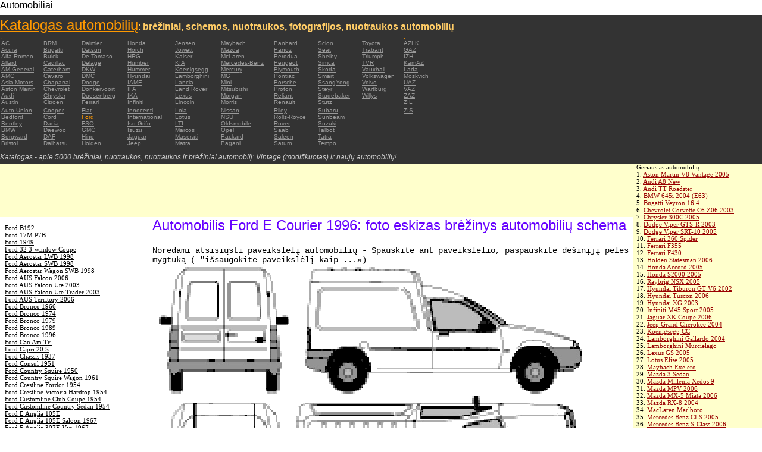

--- FILE ---
content_type: text/html; charset=UTF-8
request_url: https://autoautomobiles.narod.ru/litovskij/ford/Ford-E-Courier-1996/
body_size: 9430
content:

	<script type="text/javascript">new Image().src = "//counter.yadro.ru/hit;narodadst1?r"+escape(document.referrer)+(screen&&";s"+screen.width+"*"+screen.height+"*"+(screen.colorDepth||screen.pixelDepth))+";u"+escape(document.URL)+";"+Date.now();</script>
	<script type="text/javascript">new Image().src = "//counter.yadro.ru/hit;narod_desktop_ad?r"+escape(document.referrer)+(screen&&";s"+screen.width+"*"+screen.height+"*"+(screen.colorDepth||screen.pixelDepth))+";u"+escape(document.URL)+";"+Date.now();</script><script type="text/javascript" src="//autoautomobiles.narod.ru/.s/src/jquery-3.3.1.min.js"></script><script type="text/javascript" src="//s256.ucoz.net/cgi/uutils.fcg?a=uSD&ca=2&ug=999&isp=0&r=0.887912788448087"></script>
<html><head>
<title>Automobilis Ford E Courier 1996 : miniatiūrą vaizdą skaičius brėžinys nuotraukas schemos automobilių</title>
<meta name="description" content="Katalogas - apie 5000 automobilių">
<style type="text/css">
<!--
body {
	margin: 0px;
	font-family: Arial, Helvetica, sans-serif;
	color: #000000;
}
a:link {
	color: #999999;
}
a:visited {
	color: #666666;
}
a:hover {
	text-decoration: none;
	color: #FF9900;
}
.menu2 a:link {
	color: #000000;
}
.menu2 a:visited {
	color: #999999;
}
.menu2 a:hover {
	text-decoration: none;
	color: #6600FF;
}
.company a:link {
	color: #0066CC;
}
.company a:visited {
	color: #6600FF;
	text-decoration: none;
}
.company a:hover {
	text-decoration: none;
	color: #6600FF;
}
.best-avto a:link {
	color: #990000;
}
.best-avto a:visited {
	color: #FF9900;
}
.best-avto a:hover {
	text-decoration: none;
	color: #990000;
}
.menu1 {
	font-size: 10px;
	font-family: Verdana, Arial, Helvetica, sans-serif;
	padding-left: 2px;
	background-color: #333333;
	color: #FF9900;
}
.menu2 {
	font-family: "Times New Roman", Times, serif;
	padding-left: 8px;
	width: 230px;
	font-size: 11px;
	color: #6600FF;
}
.copy {
	font-family: Verdana, Arial, Helvetica, sans-serif;
	font-size: 10px;
	padding: 4px;
	font-style: italic;
}
h2 {
	font-family: Arial, Helvetica, sans-serif;
	font-weight: 100;
	color: #6600FF;
}
.skachatj {
	font-family: "Courier New", Courier, monospace;
	font-size: 14px;
}
em {
	font-size: 12px;
	color: #CCCCCC;
}
textarea {
	font-family: Verdana, Arial, Helvetica, sans-serif;
	font-size: 10px;
	height: 88px;
	width: 170px;
	margin: 0px;
	padding: 0px;
	background-color: #D1D1E9;
}
.company {
	font-family: Arial, Helvetica, sans-serif;
	font-size: 16px;
}
.best-avto {
	font-family: Tahoma;
	font-size: 11px;
	padding-left: 5px;
}
-->
</style>
</head>

<body>
<table width="100%" height="100%" border="0" cellspacing="0" cellpadding="0">
  <tr>
    <td height="25" colspan="3" align="left" valign="top">
      <table width="100%" border="0" cellspacing="0" cellpadding="0">
        <tr>
          <td>Automobiliai&nbsp;</td>
          <td><script type="text/javascript"><!--
google_ad_client = "pub-5537897043066332";
/* 728x15, 12.05.09, r01 */
google_ad_slot = "8016383170";
google_ad_width = 728;
google_ad_height = 15;
//-->
</script>
<script type="text/javascript"
src="http://pagead2.googlesyndication.com/pagead/show_ads.js">
</script>&nbsp;</td>
        </tr>
      </table>      </td>
  </tr>
  <tr>
    <td height="250" colspan="3" align="left" valign="top">
	
	<table width="100%" height="250" border="0" cellspacing="0" cellpadding="0">
      <tr>
        <td width="800" bgcolor="#333333"><a href="/litovskij/" title="Katalogas automobilių: brėžiniai, schemos, nuotraukos, fotografijos, nuotraukos automobilių"><font size="+2" color="#FF9900">Katalogas automobilių</font></a><font color="#FFCC66">: <strong>brėžiniai, schemos, nuotraukos, fotografijos, nuotraukos automobilių</strong></font>
		  <table width="800" border="0" cellspacing="0" cellpadding="0">
          <tr>
            <td colspan="9" align="left" valign="top" class="menu1">:</td>
            <td align="left" valign="top" class="menu1">: </td>
          </tr>
          <tr>
            <td width="73" align="left" valign="top" class="menu1"><a href="/litovskij/ac/" title="Automobilių markės AC">AC</a></td>
            <td width="64" align="left" valign="top" class="menu1"><a href="/litovskij/brm/" title="Automobilių markės BRM">BRM</a></td>
            <td width="76" align="left" valign="top" class="menu1"><a href="/litovskij/daimler/" title="Automobilių markės Daimler">Daimler</a></td>
            <td width="79" align="left" valign="top" class="menu1"><a href="/litovskij/honda/" title="Automobilių markės Honda">Honda</a></td>
            <td width="76" align="left" valign="top" class="menu1"><a href="/litovskij/jensen/" title="Automobilių markės Jensen">Jensen</a></td>
            <td width="89" align="left" valign="top" class="menu1"><a href="/litovskij/maybach/" title="Automobilių markės Maybach">Maybach</a></td>
            <td width="74" align="left" valign="top" class="menu1"><a href="/litovskij/panhard/" title="Automobilių markės Panhard">Panhard</a></td>
            <td width="73" align="left" valign="top" class="menu1"><a href="/litovskij/scion/" title="Automobilių markės Scion">Scion</a></td>
            <td width="69" align="left" valign="top" class="menu1"><a href="/litovskij/toyota/"  title="Automobilių markės Toyota">Toyota</a></td>
            <td width="127" align="left" valign="top" class="menu1"><a href="/litovskij/azlk/" title="Automobilių markės AZLK">AZLK</a></td>
          </tr>
          <tr>
            <td width="73" align="left" valign="top" class="menu1"><a href="/litovskij/acura/" title="Automobilių markės Acura">Acura</a></td>
            <td width="64" align="left" valign="top" class="menu1"><a href="/litovskij/bugatti/" title="Automobilių markės Bugatti">Bugatti</a></td>
            <td width="76" align="left" valign="top" class="menu1"><a href="/litovskij/datsun/" title="Automobilių markės Datsun">Datsun</a></td>
            <td width="79" align="left" valign="top" class="menu1"><a href="/litovskij/horch/" title="Automobilių markės Horch">Horch</a></td>
            <td width="76" align="left" valign="top" class="menu1"><a href="/litovskij/jowett/" title="Automobilių markės Jowett">Jowett</a></td>
            <td width="89" align="left" valign="top" class="menu1"><a href="/litovskij/mazda/" title="Automobilių markės Mazda">Mazda</a></td>
            <td width="74" align="left" valign="top" class="menu1"><a href="/litovskij/panoz/" title="Automobilių markės Panoz">Panoz</a></td>
            <td width="73" align="left" valign="top" class="menu1"><a href="/litovskij/seat/"  title="Automobilių markės Seat">Seat</a></td>
            <td width="69" align="left" valign="top" class="menu1"><a href="/litovskij/trabant/" title="Automobilių markės Trabant">Trabant</a></td>
            <td width="127" align="left" valign="top" class="menu1"><a href="/litovskij/gaz/" title="Automobilių markės GAZ">GAZ</a></td>
          </tr>
          <tr>
            <td width="73" align="left" valign="top" class="menu1"><a href="/litovskij/alfa-romeo/" title="Automobilių markės Alfa Romeo">Alfa Romeo</a></td>
            <td width="64" align="left" valign="top" class="menu1"><a href="/litovskij/buick/" title="Automobilių markės Buick">Buick</a></td>
            <td width="76" align="left" valign="top" class="menu1"><a href="/litovskij/de-tomaso/" title="Automobilių markės De   Tomaso">De   Tomaso</a></td>
            <td width="79" align="left" valign="top" class="menu1"><a href="/litovskij/hrg/" title="Automobilių markės HRG">HRG</a></td>
            <td width="76" align="left" valign="top" class="menu1"><a href="/litovskij/kaiser/" title="Automobilių markės Kaiser">Kaiser</a></td>
            <td width="89" align="left" valign="top" class="menu1"><a href="/litovskij/mclaren/"  title="Automobilių markės McLaren">McLaren</a></td>
            <td width="74" align="left" valign="top" class="menu1"><a href="/litovskij/perodua/" title="Automobilių markės Perodua">Perodua</a></td>
            <td width="73" align="left" valign="top" class="menu1"><a href="/litovskij/shelby/" title="Automobilių markės Shelby">Shelby</a></td>
            <td width="69" align="left" valign="top" class="menu1"><a href="/litovskij/triumph/" title="Automobilių markės Triumph">Triumph</a></td>
            <td width="127" align="left" valign="top" class="menu1"><a href="/litovskij/izh/" title="Automobilių markės IZH">IZH</a></td>
          </tr>
          <tr>
            <td width="73" align="left" valign="top" class="menu1"><a href="/litovskij/allard/" title="Automobilių markės Allard">Allard</a></td>
            <td width="64" align="left" valign="top" class="menu1"><a href="/litovskij/cadillac/" title="Automobilių markės Cadillac">Cadillac</a></td>
            <td width="76" align="left" valign="top" class="menu1"><a href="/litovskij/delage/" title="Automobilių markės Delage">Delage</a></td>
            <td width="79" align="left" valign="top" class="menu1"><a href="/litovskij/humber/" title="Automobilių markės Humber">Humber</a></td>
            <td width="76" align="left" valign="top" class="menu1"><a href="/litovskij/kia/" title="Automobilių markės KIA">KIA</a></td>
            <td width="89" align="left" valign="top" class="menu1"><a href="/litovskij/mercedes-benz/" title="Automobilių markės Mercedes-Benz">Mercedes-Benz</a></td>
            <td width="74" align="left" valign="top" class="menu1"><a href="/litovskij/peugeot/" title="Automobilių markės Peugeot">Peugeot</a></td>
            <td width="73" align="left" valign="top" class="menu1"><a href="/litovskij/simca/" title="Automobilių markės Simca">Simca</a></td>
            <td width="69" align="left" valign="top" class="menu1"><a href="/litovskij/tvr/" title="Automobilių markės TVR">TVR</a></td>
            <td width="127" align="left" valign="top" class="menu1"><a href="/litovskij/kamaz/" title="Automobilių markės KamAZ">KamAZ</a></td>
          </tr>
          <tr>
            <td width="73" align="left" valign="top" class="menu1"><a href="/litovskij/am-general/" title="Automobilių markės AM   General">AM   General</a></td>
            <td width="64" align="left" valign="top" class="menu1"><a href="/litovskij/caterham/" title="Automobilių markės Caterham">Caterham</a></td>
            <td width="76" align="left" valign="top" class="menu1"><a href="/litovskij/dkw/" title="Automobilių markės DKW">DKW</a></td>
            <td width="79" align="left" valign="top" class="menu1"><a href="/litovskij/hummer/" title="Automobilių markės Hummer">Hummer</a></td>
            <td width="76" align="left" valign="top" class="menu1"><a href="/litovskij/koenigsegg/" title="Automobilių markės Koenigsegg">Koenigsegg</a></td>
            <td width="89" align="left" valign="top" class="menu1"><a href="/litovskij/mercury/" title="Automobilių markės Mercury">Mercury</a></td>
            <td width="74" align="left" valign="top" class="menu1"><a href="/litovskij/plymouth/" title="Automobilių markės Plymouth">Plymouth</a></td>
            <td width="73" align="left" valign="top" class="menu1"><a href="/litovskij/skoda/" title="Automobilių markės Skoda">Skoda</a></td>
            <td width="69" align="left" valign="top" class="menu1"><a href="/litovskij/vauxhall/" title="Automobilių markės Vauxhall">Vauxhall</a></td>
            <td width="127" align="left" valign="top" class="menu1"><a href="/litovskij/lada/" title="Automobilių markės Lada">Lada</a></td>
          </tr>
          <tr>
            <td width="73" align="left" valign="top" class="menu1"><a href="/litovskij/amc/" title="Automobilių markės AMC">AMC</a></td>
            <td width="64" align="left" valign="top" class="menu1"><a href="/litovskij/cavaro/" title="Automobilių markės Cavaro">Cavaro</a></td>
            <td width="76" align="left" valign="top" class="menu1"><a href="/litovskij/dmc/" title="Automobilių markės DMC">DMC</a></td>
            <td width="79" align="left" valign="top" class="menu1"><a href="/litovskij/hyundai/" title="Automobilių markės Hyundai">Hyundai</a></td>
            <td width="76" align="left" valign="top" class="menu1"><a href="/litovskij/lamborghini/" title="Automobilių markės Lamborghini">Lamborghini</a></td>
            <td width="89" align="left" valign="top" class="menu1"><a href="/litovskij/mg/" title="Automobilių markės MG">MG</a></td>
            <td width="74" align="left" valign="top" class="menu1"><a href="/litovskij/pontiac/" title="Automobilių markės Pontiac">Pontiac</a></td>
            <td width="73" align="left" valign="top" class="menu1"><a href="/litovskij/smart/" title="Automobilių markės Smart">Smart</a></td>
            <td width="69" align="left" valign="top" class="menu1"><a href="/litovskij/volkswagen/" title="Automobilių markės Volkswagen">Volkswagen</a></td>
            <td width="127" align="left" valign="top" class="menu1"><a href="/litovskij/moskvich/" title="Automobilių markės Moskvich">Moskvich</a></td>
          </tr>
          <tr>
            <td width="73" align="left" valign="top" class="menu1"><a href="/litovskij/asia-motors/" title="Automobilių markės Asia   Motors">Asia   Motors</a></td>
            <td width="64" align="left" valign="top" class="menu1"><a href="/litovskij/chaparral/" title="Automobilių markės Chaparral">Chaparral</a></td>
            <td width="76" align="left" valign="top" class="menu1"><a href="/litovskij/dodge/" title="Automobilių markės Dodge">Dodge</a></td>
            <td width="79" align="left" valign="top" class="menu1"><a href="/litovskij/iame/" title="Automobilių markės IAME">IAME</a></td>
            <td width="76" align="left" valign="top" class="menu1"><a href="/litovskij/lancia/" title="Automobilių markės Lancia">Lancia</a></td>
            <td width="89" align="left" valign="top" class="menu1"><a href="/litovskij/mini/" title="Automobilių markės Mini">Mini</a></td>
            <td width="74" align="left" valign="top" class="menu1"><a href="/litovskij/porsche/" title="Automobilių markės Porsche">Porsche</a></td>
            <td width="73" align="left" valign="top" class="menu1"><a href="/litovskij/ssangyong/" title="Automobilių markės SsangYong">SsangYong</a></td>
            <td width="69" align="left" valign="top" class="menu1"><a href="/litovskij/volvo/" title="Automobilių markės Volvo">Volvo</a></td>
            <td width="127" align="left" valign="top" class="menu1"><a href="/litovskij/uaz/" title="Automobilių markės UAZ">UAZ</a></td>
          </tr>
          <tr>
            <td width="73" align="left" valign="top" class="menu1"><a href="/litovskij/aston-martin/" title="Automobilių markės Aston Martin">Aston   Martin</a></td>
            <td width="64" align="left" valign="top" class="menu1"><a href="/litovskij/chevrolet/" title="Automobilių markės Chevrolet ">Chevrolet</a></td>
            <td width="76" align="left" valign="top" class="menu1"><a href="/litovskij/donkervoort/" title="Automobilių markės Donkervoort">Donkervoort</a></td>
            <td width="79" align="left" valign="top" class="menu1"><a href="/litovskij/ifa/" title="Automobilių markės IFA">IFA</a></td>
            <td width="76" align="left" valign="top" class="menu1"><a href="/litovskij/land-rover/" title="Automobilių markės Land Rover">Land   Rover</a></td>
            <td width="89" align="left" valign="top" class="menu1"><a href="/litovskij/mitsubishi/" title="Automobilių markės Mitsubishi">Mitsubishi</a></td>
            <td width="74" align="left" valign="top" class="menu1"><a href="/litovskij/proton/" title="Automobilių markės Proton">Proton</a></td>
            <td width="73" align="left" valign="top" class="menu1"><a href="/litovskij/steyr/" title="Automobilių markės Steyr">Steyr</a></td>
            <td width="69" align="left" valign="top" class="menu1"><a href="/litovskij/wartburg/" title="Automobilių markės Wartburg">Wartburg</a></td>
            <td width="127" align="left" valign="top" class="menu1"><a href="/litovskij/vaz/" title="Automobilių markės VAZ">VAZ</a></td>
          </tr>
          <tr>
            <td width="73" align="left" valign="top" class="menu1"><a href="/litovskij/audi/" title="Automobilių markės Audi">Audi</a></td>
            <td width="64" align="left" valign="top" class="menu1"><a href="/litovskij/chrysler/" title="Automobilių markės Chrysler">Chrysler</a></td>
            <td width="76" align="left" valign="top" class="menu1"><a href="/litovskij/duesenberg/" title="Automobilių markės Duesenberg">Duesenberg</a></td>
            <td width="79" align="left" valign="top" class="menu1"><a href="/litovskij/ika/" title="Automobilių markės IKA">IKA</a></td>
            <td width="76" align="left" valign="top" class="menu1"><a href="/litovskij/lexus/" title="Automobilių markės Lexus">Lexus</a></td>
            <td width="89" align="left" valign="top" class="menu1"><a href="/litovskij/morgan/" title="Automobilių markės Morgan">Morgan</a></td>
            <td width="74" align="left" valign="top" class="menu1"><a href="/litovskij/reliant/" title="Automobilių markės Reliant">Reliant</a></td>
            <td width="73" align="left" valign="top" class="menu1"><a href="/litovskij/studebaker/" title="Automobilių markės Studebaker">Studebaker</a></td>
            <td width="69" align="left" valign="top" class="menu1"><a href="/litovskij/willys/" title="Automobilių markės Willys">Willys</a></td>
            <td width="127" align="left" valign="top" class="menu1"><a href="/litovskij/zaz/" title="Automobilių markės ZAZ">ZAZ</a></td>
          </tr>
          <tr>
            <td width="73" height="14" align="left" valign="top" class="menu1"><a href="/litovskij/austin/" title="Automobilių markės Austin">Austin</a></td>
            <td width="64" align="left" valign="top" class="menu1"><a href="/litovskij/citroen/" title="Automobilių markės Citroen">Citroen</a></td>
            <td width="76" align="left" valign="top" class="menu1"><a href="/litovskij/ferrari/" title="Automobilių markės Ferrari">Ferrari</a></td>
            <td width="79" align="left" valign="top" class="menu1"><a href="/litovskij/infiniti/" title="Automobilių markės Infiniti">Infiniti</a></td>
            <td width="76" align="left" valign="top" class="menu1"><a href="/litovskij/lincoln/" title="Automobilių markės Lincoln">Lincoln</a></td>
            <td width="89" align="left" valign="top" class="menu1"><a href="/litovskij/morris/" title="Automobilių markės Morris">Morris</a></td>
            <td width="74" align="left" valign="top" class="menu1"><a href="/litovskij/renault/" title="Automobilių markės Renault">Renault</a></td>
            <td width="73" align="left" valign="top" class="menu1"><a href="/litovskij/stutz/" title="Automobilių markės Stutz">Stutz</a></td>
            <td align="left" valign="top"></td>
            <td width="127" align="left" valign="top" class="menu1"><a href="/litovskij/zil/" title="Automobilių markės ZIL">ZIL</a></td>
          </tr>
          <tr>
            <td width="73" align="left" valign="top" class="menu1"><a href="/litovskij/auto-union/" title="Automobilių markės Auto   Union">Auto   Union</a></td>
            <td width="64" align="left" valign="top" class="menu1"><a href="/litovskij/cooper/" title="Automobilių markės Cooper ">Cooper</a></td>
            <td width="76" align="left" valign="top" class="menu1"><a href="/litovskij/fiat/" title="Automobilių markės Fiat">Fiat</a></td>
            <td width="79" align="left" valign="top" class="menu1"><a href="/litovskij/innocenti/" title="Automobilių markės Innocenti">Innocenti</a></td>
            <td width="76" align="left" valign="top" class="menu1"><a href="/litovskij/lola/" title="Automobilių markės Lola">Lola</a></td>
            <td width="89" align="left" valign="top" class="menu1"><a href="/litovskij/nissan/" title="Automobilių markės Nissan">Nissan</a></td>
            <td width="74" align="left" valign="top" class="menu1"><a href="/litovskij/riley/" title="Automobilių markės Riley">Riley</a></td>
            <td width="73" align="left" valign="top" class="menu1"><a href="/litovskij/subaru/" title="Automobilių markės Subaru">Subaru</a></td>
            <td align="left" valign="top"></td>
            <td width="127" align="left" valign="top" class="menu1"><a href="/litovskij/zis/" title="Automobilių markės ZIS">ZIS</a></td>
          </tr>
          <tr>
            <td width="73" align="left" valign="top" class="menu1"><a href="/litovskij/bedford/" title="Automobilių markės Bedford">Bedford</a></td>
            <td width="64" align="left" valign="top" class="menu1"><a href="/litovskij/cord/" title="Automobilių markės Cord">Cord</a></td>
            <td width="76" align="left" valign="top" class="menu1">Ford</td>
            <td width="79" align="left" valign="top" class="menu1"><a href="/litovskij/international/" title="Automobilių markės International">International</a></td>
            <td width="76" align="left" valign="top" class="menu1"><a href="/litovskij/lotus/" title="Automobilių markės Lotus">Lotus</a></td>
            <td width="89" align="left" valign="top" class="menu1"><a href="/litovskij/nsu/" title="Automobilių markės NSU">NSU</a></td>
            <td width="74" align="left" valign="top" class="menu1"><a href="/litovskij/rolls_royce/" title="Automobilių markės Rolls-Royce">Rolls-Royce</a></td>
            <td width="73" align="left" valign="top" class="menu1"><a href="/litovskij/sunbeam/" title="Automobilių markės Sunbeam">Sunbeam</a></td>
            <td align="left" valign="top"></td>
            <td align="left" valign="top"></td>
          </tr>
          <tr>
            <td width="73" align="left" valign="top" class="menu1"><a href="/litovskij/bentley/" title="Automobilių markės Bentley">Bentley</a></td>
            <td width="64" align="left" valign="top" class="menu1"><a href="/litovskij/dacia/" title="Automobilių markės Dacia">Dacia</a></td>
            <td width="76" align="left" valign="top" class="menu1"><a href="/litovskij/fso/" title="Automobilių markės FSO">FSO</a></td>
            <td width="79" align="left" valign="top" class="menu1"><a href="/litovskij/iso-grifo/" title="Automobilių markės Iso   Grifo">Iso   Grifo</a></td>
            <td width="76" align="left" valign="top" class="menu1"><a href="/litovskij/london-taxi/" title="Automobilių markės LTI">LTI</a></td>
            <td width="89" align="left" valign="top" class="menu1"><a href="/litovskij/oldsmobile/" title="Automobilių markės Oldsmobile">Oldsmobile</a></td>
            <td width="74" align="left" valign="top" class="menu1"><a href="/litovskij/rover/" title="Automobilių markės Rover">Rover</a></td>
            <td width="73" align="left" valign="top" class="menu1"><a href="/litovskij/suzuki/" title="Automobilių markės Suzuki">Suzuki</a></td>
            <td align="left" valign="top"></td>
            <td align="left" valign="top"></td>
          </tr>
          <tr>
            <td width="73" align="left" valign="top" class="menu1"><a href="/litovskij/bmw/" title="Automobilių markės BMW">BMW</a></td>
            <td width="64" align="left" valign="top" class="menu1"><a href="/litovskij/daewoo/" title="Automobilių markės Daewoo">Daewoo</a></td>
            <td width="76" align="left" valign="top" class="menu1"><a href="/litovskij/gmc/" title="Automobilių markės GMC">GMC</a></td>
            <td width="79" align="left" valign="top" class="menu1"><a href="/litovskij/isuzu/" title="Automobilių markės Isuzu">Isuzu</a></td>
            <td width="76" align="left" valign="top" class="menu1"><a href="/litovskij/marcos/" title="Automobilių markės Marcos">Marcos</a></td>
            <td width="89" align="left" valign="top" class="menu1"><a href="/litovskij/opel/" title="Automobilių markės Opel">Opel</a></td>
            <td width="74" align="left" valign="top" class="menu1"><a href="/litovskij/saab/" title="Automobilių markės Saab">Saab</a></td>
            <td width="73" align="left" valign="top" class="menu1"><a href="/litovskij/talbot/" title="Automobilių markės Talbot">Talbot</a></td>
            <td align="left" valign="top"></td>
            <td align="left" valign="top"></td>
          </tr>
          <tr>
            <td width="73" align="left" valign="top" class="menu1"><a href="/litovskij/borgward/" title="Automobilių markės Borgward">Borgward</a></td>
            <td width="64" align="left" valign="top" class="menu1"><a href="/litovskij/daf/" title="Automobilių markės DAF">DAF</a></td>
            <td width="76" align="left" valign="top" class="menu1"><a href="/litovskij/hino/" title="Automobilių markės Hino">Hino</a></td>
            <td width="79" align="left" valign="top" class="menu1"><a href="/litovskij/jaguar/" title="Automobilių markės Jaguar">Jaguar</a></td>
            <td width="76" align="left" valign="top" class="menu1"><a href="/litovskij/maserati/" title="Automobilių markės Maserati">Maserati</a></td>
            <td width="89" align="left" valign="top" class="menu1"><a href="/litovskij/packard/" title="Automobilių markės Packard">Packard</a></td>
            <td width="74" align="left" valign="top" class="menu1"><a href="/litovskij/saleen/" title="Automobilių markės Saleen">Saleen</a></td>
            <td width="73" align="left" valign="top" class="menu1"><a href="/litovskij/tatra/" title="Automobilių markės Tatra">Tatra</a></td>
            <td align="left" valign="top"></td>
            <td align="left" valign="top"></td>
          </tr>
          <tr>
            <td width="73" align="left" valign="top" class="menu1"><a href="/litovskij/bristol/" title="Automobilių markės Bristol">Bristol</a></td>
            <td width="64" align="left" valign="top" class="menu1"><a href="/litovskij/daihatsu/" title="Automobilių markės Daihatsu">Daihatsu</a></td>
            <td width="76" align="left" valign="top" class="menu1"><a href="/litovskij/holden/" title="Automobilių markės Holden">Holden</a></td>
            <td width="79" align="left" valign="top" class="menu1"><a href="/litovskij/jeep/" title="Automobilių markės Jeep ">Jeep</a></td>
            <td width="76" align="left" valign="top" class="menu1"><a href="/litovskij/matra/" title="Automobilių markės Matra">Matra</a></td>
            <td width="89" align="left" valign="top" class="menu1"><a href="/litovskij/pagani/" title="Automobilių markės Pagani">Pagani</a></td>
            <td width="74" align="left" valign="top" class="menu1"><a href="/litovskij/saturn/" title="Automobilių markės Saturn">Saturn</a></td>
            <td width="73" align="left" valign="top" class="menu1"><a href="/litovskij/tempo/" title="Automobilių markės Tempo">Tempo</a></td>
            <td align="left" valign="top"></td>
            <td align="left" valign="top"></td>
          </tr>
          <tr>
            <td align="left" valign="top" class="menu1">&nbsp;</td>
            <td align="left" valign="top" class="menu1">&nbsp;</td>
            <td align="left" valign="top" class="menu1">&nbsp;</td>
            <td align="left" valign="top" class="menu1">&nbsp;</td>
            <td align="left" valign="top" class="menu1">&nbsp;</td>
            <td align="left" valign="top" class="menu1">&nbsp;</td>
            <td align="left" valign="top" class="menu1">&nbsp;</td>
            <td align="left" valign="top" class="menu1">&nbsp;</td>
            <td align="left" valign="top"></td>
            <td align="left" valign="top"></td>
          </tr>
        </table>	
		  <em>Katalogas - apie 5000 brėžiniai, nuotraukos, nuotraukos ir brėžiniai automobilį: Vintage (modifikuotas) ir naujų automobilių!</em></td>
        <td align="center" valign="top" bgcolor="#333333"><script type="text/javascript"><!--
google_ad_client = "pub-5537897043066332";
/* 336x280, 12.05.09, r02 */
google_ad_slot = "9181752247";
google_ad_width = 336;
google_ad_height = 280;
//-->
</script>
<script type="text/javascript"
src="http://pagead2.googlesyndication.com/pagead/show_ads.js">
</script></td>
      </tr>
    </table>	</td>
  </tr>
  <tr>
    <td align="left" valign="top" height="90" bgcolor="FFFFCC"><script type="text/javascript"><!--
google_ad_client = "pub-5537897043066332";
/* 180x90, 12.05.09, r03 */
google_ad_slot = "5517127353";
google_ad_width = 180;
google_ad_height = 90;
//-->
</script>
<script type="text/javascript"
src="http://pagead2.googlesyndication.com/pagead/show_ads.js">
</script>&nbsp;</td>
    <td  width="750" align="left" valign="top" bgcolor="FFFFCC"><script type="text/javascript"><!--
google_ad_client = "pub-5537897043066332";
/* 728x90, 12.05.09, r04 */
google_ad_slot = "3900506634";
google_ad_width = 728;
google_ad_height = 90;
//-->
</script>
<script type="text/javascript"
src="http://pagead2.googlesyndication.com/pagead/show_ads.js">
</script>&nbsp;</td>
    <td width="200" rowspan="2" align="left" valign="top">
      <table width="100%" border="0" cellspacing="0" cellpadding="0">
        <tr>
          <td height="90" align="right" valign="top" bgcolor="FFFFCC"><table width="100%" border="0" cellspacing="0" cellpadding="0" class="best-avto">
              <tr>
                <td>Geriausias automobilių:</td>
              </tr>
              <tr>
                <td>1. <A href="/litovskij/aston-martin/Aston-Martin-V8-Vantage-2005/">Aston Martin V8 Vantage   2005</A><br>
				2. <a href="/litovskij/audi/Audi-A8-New/">Audi A8 New</a><br>
				3. <A href="/litovskij/audi/Audi-TT-Roadster/">Audi TT Roadster</A><br>
				4. <a href="/litovskij/bmw/BMW-645i-2004-E63/">BMW 645i 2004 (E63) </a><br>
				5. <A href="/litovskij/bugatti/Bugatti-Veyron-16-4/">Bugatti Veyron 16.4</A><br>
				6. <A href="/litovskij/chevrolet/Chevrolet-Corvette-C6-Z06-2003/">Chevrolet Corvette C6   Z06 2003</A> <br>
				7. <A href="/litovskij/chrysler/Chrysler-300C-2005/">Chrysler 300C 2005</A> <br>
				8. <A href="/litovskij/dodge/Dodge-Viper-GTS-R-2003/">Dodge Viper GTS-R 2003</A> <br>
				9. <A href="/litovskij/dodge/Dodge-Viper-SRT-10-2005/">Dodge Viper SRT-10 2005</A> <BR>
                10. <A href="/litovskij/ferrari/Ferrari-360-Spider/">Ferrari 360 Spider</A><br>
				11. <A href="/litovskij/ferrari/Ferrari-F355/">Ferrari F355</A> <br>
				12. <A href="/litovskij/ferrari/Ferrari-F430/">Ferrari F430</A> <br>
				13. <A href="/litovskij/holden/Holden-Statesman-2006/">Holden Statesman 2006 </A><br>
				14. <A href="/litovskij/honda/Honda-Accord-2005/">Honda Accord 2005</A><br>
				15. <A href="/litovskij/honda/Honda-S2000-2005/">Honda S2000 2005 </A><br>
				16. <A href="/litovskij/honda/Raybrig-NSX-2005/">Raybrig NSX 2005</A><br>
				17. <A href="/litovskij/hyundai/Hyundai-Tiburon-GT-V6-2002/">Hyundai Tiburon GT V6 2002</A><br>
				18. <A href="/litovskij/hyundai/Hyundai-Tuscon-2006/">Hyundai Tuscon 2006</A> <br>
				19. <A href="/litovskij/hyundai/Hyundai-XG-2003/">Hyundai XG 2003</A><br>
				20. <A href="/litovskij/infiniti/Infiniti-M45-Sport-2005/">Infiniti M45 Sport 2005</A><br>
				21. <A href="/litovskij/jaguar/Jaguar-XK-Coupe-2006/">Jaguar XK Coupe 2006</A> <br>
				22. <A href="/litovskij/jeep/Jeep-Grand-Cherokee-2004/">Jeep Grand Cherokee 2004</A> <br>
				23. <A href="/litovskij/koenigsegg/Koenigsegg-CC/">Koenigsegg CC</A> <br>
				24. <A href="/litovskij/lamborghini/Lamborghini-Gallardo-2004/">Lamborghini Gallardo   2004</A><br>
				25. <A href="/litovskij/lamborghini/Lamborghini-Murcielago/">Lamborghini Murcielago</A> <br>
				26. <A href="/litovskij/lexus/Lexus-GS-2005/">Lexus GS 2005</A><br>
				27. <A href="/litovskij/lotus/Lotus-Elise-2005/">Lotus Elise 2005</A><br>
				28. <A href="/litovskij/maybach/Maybach-Exelero/">Maybach   Exelero</A><br>
				29. <A href="/litovskij/mazda/Mazda-3-Sedan/">Mazda 3 Sedan</A><br>
				30. <A href="/litovskij/mazda/Mazda-Millenia-Xedos-9/">Mazda Millenia Xedos 9</A><br>
				31. <A href="/litovskij/mazda/Mazda-MPV-2006/">Mazda MPV 2006</A><br>
				32. <A href="/litovskij/mazda/Mazda-MX-5-Miata-2006/">Mazda MX-5 Miata 2006</A><br>
				33. <A href="/litovskij/mazda/Mazda-RX-8-2004/">Mazda RX-8 2004</A><br>
				34. <A href="/litovskij/mclaren/MacLaren-Marlboro/">MacLaren Marlboro</A> <br>
				35. <A href="/litovskij/mercedes-benz/Mercedes-Benz-CLS-2005/">Mercedes Benz CLS 2005</A> <br>
				36. <A href="/litovskij/mercedes-benz/Mercedes-Benz-S-Class-2006/">Mercedes Benz S-Class   2006</A><br>
				37. <A href="/litovskij/mercedes-benz/Mercedes-Benz-S500-2006/">Mercedes Benz S500 2006</A> <br>
				38. <A href="/litovskij/mitsubishi/Mitsubishi-Eclipse-Coupe/">Mitsubishi Eclipse Coupe </A><br>
				39. <A href="/litovskij/nissan/Nissan-350Z-35th-Anniversary-2005/">Nissan 350Z 35th   Anniversary 2005</A> <br>
				40. <A href="/litovskij/nissan/Nissan-Skyline-R34-GTR/">Nissan Skyline R34 GTR</A><br>
				41. <A href="/litovskij/nissan/Nissan-Skyline-V35-350GT-2003/">Nissan Skyline V35 350GT   2003</A> <br>
				42. <A href="/litovskij/pagani/Pagani-Zonda-F/">Pagani Zonda F</A><br>
				43. <A href="/litovskij/porsche/Porsche-Carrera-GT-2004/">Porsche Carrera GT 2004</A><br>
				44. <A href="/litovskij/porsche/Porsche-Cayman-S-2006/">Porsche Cayman S 2006</A> <br>
				45. <A href="/litovskij/rolls_royce/Rolls-Royce-Phantom-2004/">Rolls-Royce Phantom 2004</A> <br>
				46. <A href="/litovskij/saleen/Saleen-S7-2003/index.html">Saleen S7 2003</A><br>
				47. <A href="/litovskij/suzuki/Suzuki-Cappuccino/">Suzuki Cappuccino</A><br>
				48. <A href="/litovskij/toyota/Toyota-Camry-2006/">Toyota Camry 2006</A> <br>
				49. <A href="/litovskij/toyota/Toyota-Camry-XLE-2003/">Toyota Camry XLE 2003</A> <br>
				50. <A href="/litovskij/lada/Lada-110/">Lada 110</A><p></p></td>
              </tr>
            </table>&nbsp;</td>
        </tr>
        <tr>
          <td align="right" class="copy">Naudojant nuotraukas transporto priemonių iš svetainės su nuoroda atgal į katalogą:
            <form name="form1" method="post" action=""><label><textarea name="textarea">&lt;a href='http://autoautomobiles.narod.ru/litovskij/'&gt;Katalogas automobilių&lt;/a&gt;</textarea></label></form><a href="mailto:autoautomobiles@yandex.ru">Visos teises į svetainę priklauso man</a>.<br><em><a href="/">Automobiliai</a></em>.<br> &copy; 2009.<br><!--LiveInternet counter--><script type="text/javascript">document.write("<a href='http://www.liveinternet.ru/click' target=_blank><img src='http://counter.yadro.ru/hit?t41.1;r" + escape(document.referrer) + ((typeof(screen)=="undefined")?"":";s"+screen.width+"*"+screen.height+"*"+(screen.colorDepth?screen.colorDepth:screen.pixelDepth)) + ";u" + escape(document.URL) + ";" + Math.random() + "' border=0 width=31 height=31 alt='' title='LiveInternet'><\/a>")</script><!--/LiveInternet--></td>
        </tr>
      </table></td>
  </tr>
  <tr>
    <td width="262" align="left" valign="top" class="menu2" height="888"><br>
<a href="/litovskij/ford/Ford-B192/">Ford B192</a> <br>
<a href="/litovskij/ford/Ford-17M-P7B/">Ford 17M P7B</a> <br>
<a href="/litovskij/ford/Ford-1949/">Ford 1949</a> <br>
<a href="/litovskij/ford/Ford-32-3-window-Coupe/">Ford 32 3-window Coupe</a> <br>
<a href="/litovskij/ford/Ford-Aerostar-LWB-1998/">Ford Aerostar LWB 1998 </a><br>
<a href="/litovskij/ford/Ford-Aerostar-SWB-1998/">Ford Aerostar SWB 1998</a> <br>
<a href="/litovskij/ford/Ford-Aerostar-Wagon-SWB-1998/">Ford Aerostar Wagon SWB 1998 </a><br>
<a href="/litovskij/ford/Ford-AUS-Falcon-2006/">Ford AUS Falcon 2006</a> <br>
<a href="/litovskij/ford/Ford-AUS-Falcon-Ute-2003/">Ford AUS Falcon Ute 2003</a> <br>
<a href="/litovskij/ford/Ford-AUS-Falcon-Ute-Trader-2003/">Ford AUS Falcon Ute Trader 2003</a> <br>
<a href="/litovskij/ford/Ford-AUS-Territory-2006/">Ford AUS Territory 2006</a> <br>
<a href="/litovskij/ford/Ford-Bronco-1966/">Ford Bronco 1966</a> <br>
<a href="/litovskij/ford/Ford-Bronco-1974/">Ford Bronco 1974</a> <br>
<a href="/litovskij/ford/Ford-Bronco-1979/">Ford Bronco 1979</a> <br>
<a href="/litovskij/ford/Ford-Bronco-1989/">Ford Bronco 1989</a> <br>
<a href="/litovskij/ford/Ford-Bronco-1996/">Ford Bronco 1996</a> <br>


<a href="/litovskij/ford/Ford-Can-Am-Tri/">Ford Can Am Tri</a> <br>
<a href="/litovskij/ford/Ford-Capri-20-S/">Ford Capri 20 S </a><br>

<a href="/litovskij/ford/Ford-Chassis-1937/">Ford Chassis 1937</a> <br>
<a href="/litovskij/ford/Ford-Consul-1951/">Ford Consul 1951</a> <br>
<a href="/litovskij/ford/Ford-Country-Squire-1950/">Ford Country Squire 1950 </a><br>
<a href="/litovskij/ford/Ford-Country-Squire-Wagon-1961/">Ford Country Squire Wagon 1961</a><br>
<a href="/litovskij/ford/Ford-Crestline-Fordor-1954/">Ford Crestline Fordor 1954</a> <br>
<a href="/litovskij/ford/Ford-Crestline-Victoria-Hardtop-1954/">Ford Crestline Victoria Hardtop 1954 </a><br>
<a href="/litovskij/ford/Ford-Customline-Club-Coupe-1954/">Ford Customline Club Coupe 1954</a> <br>
<a href="/litovskij/ford/Ford-Customline-Country-Sedan-1954/">Ford Customline Country Sedan 1954 </a><br>
<a href="/litovskij/ford/Ford-E-Anglia-105E/">Ford E Anglia 105E</a> <br>

<a href="/litovskij/ford/Ford-E-Anglia-105E-Saloon-1967/">Ford E Anglia 105E Saloon 1967</a> <br>
<a href="/litovskij/ford/Ford-E-Anglia-307E-Van-1967/">Ford E Anglia 307E Van 1967</a> <br>
<a href="/litovskij/ford/Ford-E-Anglia-Estate-105E/">Ford E Anglia Estate 105E</a> <br>
<a href="/litovskij/ford/Ford-E-Anglia-Estate-1956/">Ford E Anglia Estate 1956</a> <br>
<a href="/litovskij/ford/Ford-E-Capri-Mk-I/">Ford E Capri Mk. I</a> <br>

<a href="/litovskij/ford/Ford-E-Capri-Mk-II/">Ford E Capri Mk. II</a> <br>
<a href="/litovskij/ford/Ford-E-Capri-Mk-III/">Ford E Capri Mk. III</a> <br>
<a href="/litovskij/ford/Ford-E-Capri-Mk-I-1/">Ford E Capri Mk.I 1</a> <br>
<a href="/litovskij/ford/Ford-E-Corsair-1964/">Ford E Corsair 1964</a> <br>
<a href="/litovskij/ford/Ford-E-Corsair-2000-Deluxe-1967/">Ford E Corsair 2000 Deluxe 1967</a> <br>
<a href="/litovskij/ford/Ford-E-Cortina-Mk-I-1200/">Ford E Cortina Mk. I 1200 </a><br>
<a href="/litovskij/ford/Ford-E-Cortina-Mk-II-1968/">Ford E Cortina Mk. II 1968</a> <br>
<a href="/litovskij/ford/Ford-E-Cortina-Mk-II-GT-4-Door-1967/">Ford E Cortina Mk. II GT 4-Door 1967</a> <br>
<a href="/litovskij/ford/Ford-E-Cortina-Mk-IV-1977/">Ford E Cortina Mk. IV 1977 </a><br>Ford E Courier 1996 <br>
<a href="/litovskij/ford/Ford-E-Escort-Cosworth/">Ford E Escort Cosworth</a> <br>
<a href="/litovskij/ford/Ford-E-Escort-Mk-I-4-Door-1972/">Ford E Escort Mk. I 4-Door 1972</a> <br>
<a href="/litovskij/ford/Ford-E-Escort-Mk-I-Estate-1972/">Ford E Escort Mk. I Estate 1972</a> <br>
<a href="/litovskij/ford/Ford-E-Escort-Mk-I-RS1600/">Ford E Escort Mk. I RS1600 </a><br>
<a href="/litovskij/ford/Ford-E-Escort-Mk-I-RS2000-1972/">Ford E Escort Mk. I RS2000 1972</a> <br>
<a href="/litovskij/ford/Ford-E-Escort-Mk-II-2-Door-1979/">Ford E Escort Mk. II 2-Door 1979</a> <br>
<a href="/litovskij/ford/Ford-E-Escort-Mk-II-Estate-1979/">Ford E Escort Mk. II Estate 1979</a> <br>
<a href="/litovskij/ford/Ford-E-Escort-Mk-III-3-Door-1986/">Ford E Escort Mk. III 3-Door 1986</a> <br>
<a href="/litovskij/ford/Ford-E-Escort-Mk-IV-1991/">Ford E Escort Mk. IV 1991 </a><br>
<a href="/litovskij/ford/Ford-E-Fiesta-1979/">Ford E Fiesta 1979</a> <br>
<a href="/litovskij/ford/Ford-E-Fiesta-1982/">Ford E Fiesta 1982</a> <br>
<a href="/litovskij/ford/Ford-E-Fiesta-3-Door-2001/">Ford E Fiesta 3-Door 2001</a> <br>
<a href="/litovskij/ford/Ford-E-Fiesta-3-Door-2005/">Ford E Fiesta 3-Door 2005</a> <br>
<a href="/litovskij/ford/Ford-E-Fiesta-Mk-I-1979/">Ford E Fiesta Mk. I 1979 </a><br>
<a href="/litovskij/ford/Ford-E-Fiesta-Mk-III-5-Door-1993/">Ford E Fiesta Mk. III 5-Door 1993 </a><br>
<a href="/litovskij/ford/Ford-E-Focus-1999/">Ford E Focus 1999</a> <br>
<a href="/litovskij/ford/Ford-E-Focus-C-Max-2006/">Ford E Focus C-Max 2006</a> <br>
<a href="/litovskij/ford/Ford-E-Focus-II-3-Door-2006/">Ford E Focus II 3-Door 2006 </a><br>
<a href="/litovskij/ford/Ford-E-Focus-II-5-Door-2006/">Ford E Focus II 5-Door 2006</a> <br>
<a href="/litovskij/ford/Ford-E-Focus-II-Estate-2006/">Ford E Focus II Estate 2006</a> <br>
<a href="/litovskij/ford/Ford-E-Fusion-2005/">Ford E Fusion 2005</a> <br>
<a href="/litovskij/ford/Ford-E-Galaxy-1999/">Ford E Galaxy 1999</a> <br>

<a href="/litovskij/ford/Ford-E-Granada-Estate-1982/">Ford E Granada Estate 1982</a> <br>
<a href="/litovskij/ford/Ford-E-Granada-Estate-Mk-II-1979/">Ford E Granada Estate Mk. II 1979</a> <br>
<a href="/litovskij/ford/Ford-E-Granada-Mk-II-1979/">Ford E Granada Mk. II 1979</a> <br>
<a href="/litovskij/ford/Ford-E-Granada-Mk-II-1980/">Ford E Granada Mk. II 1980</a> <br>
<a href="/litovskij/ford/Ford-E-Mondeo-4-Door-1996/">Ford E Mondeo 4-Door 1996</a> <br>
<a href="/litovskij/ford/Ford-E-Mondeo-5-Door-1996/">Ford E Mondeo 5-Door 1996</a> <br>
<a href="/litovskij/ford/Ford-E-Mondeo-Estate-1996/">Ford E Mondeo Estate 1996</a> <br>
<a href="/litovskij/ford/Ford-E-Mondeo-II-4-Door-2003/">Ford E Mondeo II 4-Door 2003</a> <br>
<a href="/litovskij/ford/Ford-E-Mondeo-II-5-Door-2003/">Ford E Mondeo II 5-Door 2003</a> <br>
<a href="/litovskij/ford/Ford-E-Mondeo-II-Estate-2003/">Ford E Mondeo II Estate 2003</a> <br>
<a href="/litovskij/ford/Ford-E-Orion-1992/">Ford E Orion 1992</a> <br>
<a href="/litovskij/ford/Ford-E-Prefect-107E-1/">Ford E Prefect 107E 1</a> <br>
<a href="/litovskij/ford/Ford-E-Puma-1998/">Ford E Puma 1998</a> <br>
<a href="/litovskij/ford/Ford-E-S-Max-2006/">Ford E S-Max 2006 </a><br>
<a href="/litovskij/ford/Ford-E-Scorpio-4-Door-1989/">Ford E Scorpio 4-Door 1989 </a><br>
<a href="/litovskij/ford/Ford-E-Scorpio-4-Door-1994/">Ford E Scorpio 4-Door 1994</a> <br>
<a href="/litovskij/ford/Ford-E-Scorpio-5-Door-1989/">Ford E Scorpio 5-Door 1989 </a><br>
<a href="/litovskij/ford/Ford-E-Scorpio-Estate-1994/">Ford E Scorpio Estate 1994</a> <br>
<a href="/litovskij/ford/Ford-E-Series/">Ford E Series</a> <br>
<a href="/litovskij/ford/Ford-E-Sierra-Cosworth-1987/">Ford E Sierra Cosworth 1987 </a><br>
<a href="/litovskij/ford/Ford-E-Transit-Connect-2005/">Ford E Transit Connect 2005 </a><br>
<a href="/litovskij/ford/Ford-E-Zephyr-Mk-III-1964/">Ford E Zephyr Mk. III 1964</a> <br>
<a href="/litovskij/ford/Ford-E-Zephyr-Mk-IV-196/">Ford E Zephyr Mk. IV 1967 </a><br>
<a href="/litovskij/ford/Ford-E-Zodiac-1964/">Ford E Zodiac 1964 </a><br>
<a href="/litovskij/ford/Ford-Econoline-Van-2003/">Ford Econoline Van 2003 </a><br>
<a href="/litovskij/ford/Ford-Elite-1975/">Ford Elite 1975 </a><br>
<a href="/litovskij/ford/Ford-Escape/">Ford Escape</a> <br>
<a href="/litovskij/ford/Ford-Escape-2005/">Ford Escape 2005</a> <br>
<a href="/litovskij/ford/Ford-Escape-XLT-2006/">Ford Escape XLT 2006</a> <br>
<a href="/litovskij/ford/Ford-Escort/">Ford Escort</a> <br>
<a href="/litovskij/ford/Ford-Escort-Cosworth/">Ford Escort Cosworth</a> <br>
<a href="/litovskij/ford/Ford-Escort-Cosworth-Rally/">Ford Escort Cosworth Rally</a><br>
<a href="/litovskij/ford/Ford-Escort-RS/">Ford Escort RS </a><br>
<a href="/litovskij/ford/Ford-Escort-RS-Cosworth/">Ford Escort RS Cosworth</a> <br>
<a href="/litovskij/ford/Ford-Expedition-2004/">Ford Expedition 2004 </a><br>
<a href="/litovskij/ford/Ford-Expedition-2005/">Ford Expedition 2005</a> <br>
<a href="/litovskij/ford/Ford-Explorer-2003/">Ford Explorer 2003 </a><br>
<a href="/litovskij/ford/Ford-F-100-Pick-up-1955/">Ford F-100 Pick-up 1955</a> <br>
<a href="/litovskij/ford/Ford-F-100-Pick-up-1972/">Ford F-100 Pick-up 1972</a> <br>
<a href="/litovskij/ford/Ford-F-150-Pick-up-1995/">Ford F-150 Pick-up 1995 </a><br>
<a href="/litovskij/ford/Ford-F-150-Pickup-1988/">Ford F-150 Pickup 1988</a> <br>
<a href="/litovskij/ford/Ford-F-150-XL-STX/">Ford F-150 XL STX</a> <br>
<a href="/litovskij/ford/Ford-F250-2005/">Ford F250 2005 </a><br>
<a href="/litovskij/ford/Ford-F250-Crew-Cab-2005/">Ford F250 Crew Cab 2005 </a><br>
<a href="/litovskij/ford/Ford-Fairlane-Crown-Victoria-2-Door-Hardtop-1955/">Ford Fairlane Crown Victoria 2-Door Hardtop 1955 </a><br>
<a href="/litovskij/ford/Ford-Fairlane-Fordor-Sedan-1956/">Ford Fairlane Fordor Sedan 1956 </a><br>
<a href="/litovskij/ford/Ford-Falcon-Wagon-1961/">Ford Falcon Wagon 1961</a> <br>
<a href="/litovskij/ford/Ford-Falcon-Wagon-1966/">Ford Falcon Wagon 1966</a> <br>

<a href="/litovskij/ford/Ford-Focus-2002/">Ford Focus 2002</a> <br>
<a href="/litovskij/ford/Ford-Focus-2005/">Ford Focus 2005 </a><br>
<a href="/litovskij/ford/Ford-Focus-5-Door-2002/">Ford Focus 5-Door 2002 </a><br>
<a href="/litovskij/ford/Ford-Focus-RS/">Ford Focus RS</a> <br>
<a href="/litovskij/ford/Ford-Focus-RS-WRC/">Ford Focus RS WRC</a> <br>
<a href="/litovskij/ford/Ford-Focus-RS-WRC-02-Performance-Blue/">Ford Focus RS WRC 02 Performance Blue</a> <br>
<a href="/litovskij/ford/Ford-Focus-WRC/">Ford Focus WRC</a> <br>
<a href="/litovskij/ford/Ford-Ford-Ranger-2005/">Ford Ford Ranger 2005</a> <br>
<a href="/litovskij/ford/Ford-Freestar-2006/">Ford Freestar 2006 </a><br>
<a href="/litovskij/ford/Ford-Galaxie/">Ford Galaxie</a> <br>
<a href="/litovskij/ford/Ford-Galaxie-Sedan-1960/">Ford Galaxie Sedan 1960</a> <br>
<a href="/litovskij/ford/Ford-Gran-Torino-2-Door-Hardtop-1975/">Ford Gran Torino 2-Door Hardtop 1975 </a><br>
<a href="/litovskij/ford/Ford-Gran-Torino-2-Door-Hardtop-Brougham-1975/">Ford Gran Torino 2-Door Hardtop Brougham 1975 </a><br>
<a href="/litovskij/ford/Ford-Gran-Torino-4-Door-Sedan-1975/">Ford Gran Torino 4-Door Sedan 1975</a> <br>
<a href="/litovskij/ford/Ford-Gran-Torino-4-Door-Sedan-Brougham-1975/">Ford Gran Torino 4-Door Sedan Brougham 1975 </a><br>
<a href="/litovskij/ford/Ford-Gran-Torino-Squire-Wagon-1975/">Ford Gran Torino Squire Wagon 1975</a> <br>
<a href="/litovskij/ford/Ford-Gran-Torino-Wagon-1975/">Ford Gran Torino Wagon 1975</a> <br>
<a href="/litovskij/ford/Ford-Granada/">Ford Granada</a> <br>
<a href="/litovskij/ford/Ford-Granada-Scorpio/">Ford Granada Scorpio</a> <br>
<a href="/litovskij/ford/Ford-Granada-2-Door-Hardtop-1975/">Ford Granada 2-Door Hardtop 1975</a><br>
<a href="/litovskij/ford/Ford-Granada-2-Door-Hardtop-Ghia-1975/">Ford Granada 2-Door Hardtop Ghia 1975</a> <br>
<a href="/litovskij/ford/Ford-Granada-2-Door-Sedan-1980/">Ford Granada 2-Door Sedan 1980 </a><br>
<a href="/litovskij/ford/Ford-Granada-4-Door-Sedan-1975/">Ford Granada 4-Door Sedan 1975</a> <br>
<a href="/litovskij/ford/Ford-Granada-4-Door-Sedan-1980/">Ford Granada 4-Door Sedan 1980</a> <br>
<a href="/litovskij/ford/Ford-Granada-4-Door-Sedan-Ghia-1975/">Ford Granada 4-Door Sedan Ghia 1975</a> <br>
<a href="/litovskij/ford/Ford-Granada-ESS-2-Door-Sedan-1980/">Ford Granada ESS 2-Door Sedan 1980</a> <br>
<a href="/litovskij/ford/Ford-Granada-ESS-4-Door-Sedan-1980/">Ford Granada ESS 4-Door Sedan 1980</a> <br>
<a href="/litovskij/ford/Ford-Granada-Ghia-2-Door-Sedan-1980/">Ford Granada Ghia 2-Door Sedan 1980 </a><br>
<a href="/litovskij/ford/Ford-Granada-Ghia-4-Door-Sedan-1980/">Ford Granada Ghia 4-Door Sedan 1980 </a><br>
<a href="/litovskij/ford/Ford-GT-2005/">Ford GT 2005 </a><br>
<a href="/litovskij/ford/Ford-GT-2006/">Ford GT 2006</a> <br>
<a href="/litovskij/ford/Ford-GT-40/">Ford GT 40 </a><br>

<a href="/litovskij/ford/Ford-GT-Mk-2/">Ford GT Mk. 2</a> <br>
<a href="/litovskij/ford/Ford-GT-Racing-Coupe-01/">Ford GT Racing Coupe 01</a><br>
<a href="/litovskij/ford/Ford-GT40-Mark-I/">Ford GT40 Mark I</a> <br>
<a href="/litovskij/ford/Ford-GT40-Mark-II/">Ford GT40 Mark II</a> <br>
<a href="/litovskij/ford/Ford-GT40-Mark-II-Daytona/">Ford GT40 Mark II Daytona </a><br>
<a href="/litovskij/ford/Ford-Ka-1998/">Ford Ka 1998 </a><br>
<a href="/litovskij/ford/Ford-Laser-1998/">Ford Laser 1998 </a><br>
<a href="/litovskij/ford/Ford-LTD-2-Door-Hardtop-1975/">Ford LTD 2-Door Hardtop 1975</a> <br>
<a href="/litovskij/ford/Ford-LTD-4-Door-Sedan-1975/">Ford LTD 4-Door Sedan 1975 </a><br>
<a href="/litovskij/ford/Ford-LTD-Brougham-2-Door-Hardtop-1975/">Ford LTD Brougham 2-Door Hardtop 1975</a> <br>
<a href="/litovskij/ford/Ford-LTD-Brougham-4-Door-Sedan-1975/">Ford LTD Brougham 4-Door Sedan 1975 </a><br>
<a href="/litovskij/ford/Ford-LTD-Brougham-Landau-2-Door-Hardtop-1975/">Ford LTD Brougham Landau 2-Door Hardtop 1975 </a><br>
<a href="/litovskij/ford/Ford-LTD-Brougham-Landau-4-Door-Sedan-1975/">Ford LTD Brougham Landau 4-Door Sedan 1975 </a><br>
<a href="/litovskij/ford/Ford-LTD-Country-Squire-Wagon-1975/">Ford LTD Country Squire Wagon 1975</a> <br>
<a href="/litovskij/ford/Ford-LTD-Crown-Victoria-1985/">Ford LTD Crown Victoria 1985</a> <br>
<a href="/litovskij/ford/Ford-LTD-Crown-Victoria-2001/">Ford LTD Crown Victoria 2001</a> <br>
<a href="/litovskij/ford/Ford-LTD-Wagon-1975/">Ford LTD Wagon 1975 </a><br>
<a href="/litovskij/ford/Ford-Mainline-4-Door-Sedan-1955/">Ford Mainline 4-Door Sedan 1955</a> <br>
<a href="/litovskij/ford/Ford-Mainline-Ranch-Wagon-1954/">Ford Mainline Ranch Wagon 1954</a> <br>
<a href="/litovskij/ford/Ford-Maverick-2-Door-Coupe-1975/">Ford Maverick 2-Door Coupe 1975</a> <br>
<a href="/litovskij/ford/Ford-Maverick-2-Door-Coupe-Graber-1975/">Ford Maverick 2-Door Coupe Graber 1975</a> <br>
<a href="/litovskij/ford/Ford-Maverick-4-Door-Sedan-1975/">Ford Maverick 4-Door Sedan 1975 </a><br>
<a href="/litovskij/ford/Ford-Meteor-Rideau-Crown-Victoria-Hardtop-1955/">Ford Meteor Rideau Crown Victoria Hardtop 1955</a> <br>
<a href="/litovskij/ford/Ford-Mirage/">Ford Mirage</a> <br>
<a href="/litovskij/ford/Ford-Model-T-1923/">Ford Model-T 1923</a> <br>
<a href="/litovskij/ford/Ford-Mondeo-2000/">Ford Mondeo 2000 </a><br>

<a href="/litovskij/ford/Ford-Mustang/">Ford Mustang </a><br>
<a href="/litovskij/ford/Ford-Mustang-1966/">Ford Mustang 1966</a> <br>
<a href="/litovskij/ford/Ford-Mustang-1986/">Ford Mustang 1986</a> <br>
<a href="/litovskij/ford/Ford-Mustang-2005/">Ford Mustang 2005</a> <br>
<a href="/litovskij/ford/Ford-Mustang-2006/">Ford Mustang 2006 </a><br>
<a href="/litovskij/ford/Ford-Mustang-289-Hardtop-1964/">Ford Mustang 289 Hardtop 1964 </a><br>
<a href="/litovskij/ford/Ford-Mustang-Cobra-1993/">Ford Mustang Cobra 1993 </a><br>
<a href="/litovskij/ford/Ford-Mustang-Convertible-2000/">Ford Mustang Convertible 2000</a> <br>
<a href="/litovskij/ford/Ford-Mustang-Coupe-2000/">Ford Mustang Coupe 2000 </a><br>
<a href="/litovskij/ford/Ford-Mustang-Fastback/">Ford Mustang Fastback</a> <br>
<a href="/litovskij/ford/Ford-Mustang-Fastback-1970/">Ford Mustang Fastback 1970 </a><br>
<a href="/litovskij/ford/Ford-Mustang-II-2-Door-Hardtop-1975/">Ford Mustang II 2-Door Hardtop 1975</a> <br>

<a href="/litovskij/ford/Ford-Mustang-II-Cobra-1976/">Ford Mustang II Cobra 1976 </a><br>
<a href="/litovskij/ford/Ford-Mustang-II-Coupe-1974/">Ford Mustang II Coupe 1974</a> <br>
<a href="/litovskij/ford/Ford-Mustang-II-Ghia-1975/">Ford Mustang II Ghia 1975</a> <br>
<a href="/litovskij/ford/Ford-Mustang-II-Mach-I-1975/">Ford Mustang II Mach I 1975</a> <br>
<a href="/litovskij/ford/Ford-Mustang-Shelby-GT500-1968/">Ford Mustang Shelby GT500 1968 </a><br>

<a href="/litovskij/ford/Ford-Pinto-1975/">Ford Pinto 1975</a> <br>
<a href="/litovskij/ford/Ford-Pinto-Runabout-1975/">Ford Pinto Runabout 1975</a> <br>
<a href="/litovskij/ford/Ford-Pinto-Squire-Wagon-1975/">Ford Pinto Squire Wagon 1975 </a><br>
<a href="/litovskij/ford/Ford-Pinto-Wagon-1975/">Ford Pinto Wagon 1975 </a><br>
<a href="/litovskij/ford/Ford-Ranch-Wagon-1956/">Ford Ranch Wagon 1956 </a><br>
<a href="/litovskij/ford/Ford-Ranch-Wagon-1958/">Ford Ranch Wagon 1958</a> <br>
<a href="/litovskij/ford/Ford-Ranger-2004/">Ford Ranger 2004 </a><br>
<a href="/litovskij/ford/Ford-Ranger-2006/">Ford Ranger 2006</a> <br>
<a href="/litovskij/ford/Ford-Rondeau-M-482/">Ford Rondeau M 482</a> <br>
<a href="/litovskij/ford/Ford-RS-200/">Ford RS 200</a> <br>
<a href="/litovskij/ford/Ford-Scorpio-1994/">Ford Scorpio 1994</a> <br>
<a href="/litovskij/ford/Ford-Scorpio-1995/">Ford Scorpio 1995 </a><br>
<a href="/litovskij/ford/Ford-Scorpio-Turnier-1995/">Ford Scorpio Turnier 1995</a> <br>
<a href="/litovskij/ford/Ford-Shelby-GT-500/">Ford Shelby GT 500</a> <br>
<a href="/litovskij/ford/Ford-Shelby-Mustang-GT350/">Ford Shelby Mustang GT350 </a><br>
<a href="/litovskij/ford/Ford-Srake-Truck-1937/">Ford Srake Truck 1937</a> <br>
<a href="/litovskij/ford/Ford-StreetKa/">Ford StreetKa </a><br>
<a href="/litovskij/ford/Ford-Super-Duty-F-650-Crew-Cab-2005/">Ford Super Duty F-650 Crew Cab 2005</a> <br>
<a href="/litovskij/ford/Ford-Super-Duty-F-650-Regular-Cab-2005/">Ford Super Duty F-650 Regular Cab 2005</a> <br>
<a href="/litovskij/ford/Ford-Super-Duty-F-650-SuperCab-2005/">Ford Super Duty F-650 SuperCab 2005</a> <br>
<a href="/litovskij/ford/Ford-SVT-Focus-2002/">Ford SVT Focus 2002 </a><br>
<a href="/litovskij/ford/Ford-SVT-Mustang-Cobra-2003/">Ford SVT Mustang Cobra 2003 </a><br>
<a href="/litovskij/ford/Ford-T-1923/">Ford T 1923</a> <br>
<a href="/litovskij/ford/Ford-Taunus/">Ford Taunus </a><br>
<a href="/litovskij/ford/Ford-Taunus-12M-2-Door-1958/">Ford Taunus 12M 2-Door 1958 </a><br>
<a href="/litovskij/ford/Ford-Taunus-12M-P4-2-Door-1964/">Ford Taunus 12M P4 2-Door 1964</a> <br>
<a href="/litovskij/ford/Ford-Taunus-12M-P6/">Ford Taunus 12M P6</a> <br>
<a href="/litovskij/ford/Ford-Taunus-15M-P6/">Ford Taunus 15M P6</a> <br>
<a href="/litovskij/ford/Ford-Taunus-17M-1957/">Ford Taunus 17M 1957 </a><br>
<a href="/litovskij/ford/Ford-Taunus-17M-P2-4-Door-1957/">Ford Taunus 17M P2 4-Door 1957</a> <br>
<a href="/litovskij/ford/Ford-Taunus-17M-P3/">Ford Taunus 17M P3</a> <br>
<a href="/litovskij/ford/Ford-Taunus-17M-P3-2-Door-1964/">Ford Taunus 17M P3 2-Door 1964</a> <br>
<a href="/litovskij/ford/Ford-Taunus-17M-P3-Turnier-1964/">Ford Taunus 17M P3 Turnier 1964</a> <br>
<a href="/litovskij/ford/Ford-Taunus-17M-P6-2-Door-1965/">Ford Taunus 17M P6 2-Door 1965</a> <br>
<a href="/litovskij/ford/Ford-Taunus-17M-P7-2-Door-1967/">Ford Taunus 17M P7 2-Door 1967</a> <br>
<a href="/litovskij/ford/Ford-Taunus-17M-P7A-4-Door-1969/">Ford Taunus 17M P7A 4-Door 1969</a> <br>
<a href="/litovskij/ford/Ford-Taunus-17M-P7B/">Ford Taunus 17M P7B </a><br>
<a href="/litovskij/ford/Ford-Taunus-17M-Tournier-1957/">Ford Taunus 17M Tournier 1957</a> <br>
<a href="/litovskij/ford/Ford-Taunus-1966-All-versions/">Ford Taunus 1966 (All versions)</a> <br>
<a href="/litovskij/ford/Ford-Taunus-20M-P5/">Ford Taunus 20M P5 </a><br>
<a href="/litovskij/ford/Ford-Taunus-20M-P7A-1971/">Ford Taunus 20M P7A 1971</a> <br>
<a href="/litovskij/ford/Ford-Taunus-20M-P7a-4-Door-1969/">Ford Taunus 20M P7a 4-Door 1969</a> <br>
<a href="/litovskij/ford/Ford-Taunus-20M-P7B/">Ford Taunus 20M P7B</a> <br>
<a href="/litovskij/ford/Ford-Taunus-26M-P7a-4-Door-1969/">Ford Taunus 26M P7a 4-Door 1969</a><br>
<a href="/litovskij/ford/Ford-Taunus-Commercial-1964/">Ford Taunus Commercial 1964 </a><br>
<a href="/litovskij/ford/Ford-Taunus-Commercial-Pick-up-1964/">Ford Taunus Commercial Pick-up 1964</a> <br>
<a href="/litovskij/ford/Ford-Taunus-II-Van/">Ford Taunus II Van </a><br>
<a href="/litovskij/ford/Ford-Taurus-1987/">Ford Taurus 1987</a> <br>



<a href="/litovskij/ford/Ford-Thunderbird-1995/">Ford Thunderbird 1995</a> <br>
<a href="/litovskij/ford/Ford-Thunderbird-2006/">Ford Thunderbird 2006</a> <br>
<a href="/litovskij/ford/Ford-Torino-2-Door-Hardtop-1975/">Ford Torino 2-Door Hardtop 1975</a> <br>
<a href="/litovskij/ford/Ford-Torino-2-Door-Sport-1975/">Ford Torino 2-Door Sport 1975 </a><br>
<a href="/litovskij/ford/Ford-Torino-4-Door-Sedan-1975/">Ford Torino 4-Door Sedan 1975 </a><br>
<a href="/litovskij/ford/Ford-Torino-Wagon-1975/">Ford Torino Wagon 1975 </a><br>
<a href="/litovskij/ford/Ford-Tourneo-2005/">Ford Tourneo 2005</a> <br>
<a href="/litovskij/ford/Ford-Tourneo-Connect-2005/">Ford Tourneo Connect 2005</a> <br>
<a href="/litovskij/ford/Ford-Transit-Connect-2005/">Ford Transit Connect 2005</a> <br>
<a href="/litovskij/ford/Ford-Transit-Connect-Short/">Ford Transit Connect Short</a> <br>
<a href="/litovskij/ford/Ford-Transit-Van/">Ford Transit Van</a> <br>
<a href="/litovskij/ford/Ford-Transit-Van-2005/">Ford Transit Van 2005</a> <br>
<a href="/litovskij/ford/Ford-Transit-Van-LWB-2005/">Ford Transit Van LWB 2005 </a><br>
<a href="/litovskij/ford/Ford-Van/">Ford Van </a><br>
<a href="/litovskij/ford/Ford-Wagon-1937/">Ford Wagon 1937 </a><br>
<a href="/litovskij/ford/Ford-Wagon-Woodie-1937/">Ford Wagon Woodie 1937 </a><br>
<a href="/litovskij/ford/Ford-Windstar-1995/">Ford Windstar 1995 </a><br>
<a href="/litovskij/ford/Ford-Windstar-2000/">Ford Windstar 2000</a> <br>
<a href="/litovskij/ford/Ford-Zakspeed-Capri-Gr-5/">Ford Zakspeed Capri Gr.5 </a><br>
<a href="/litovskij/ford/Alan-Mann-Falcon/">Alan Mann Falcon</a> <br>

<a href="/litovskij/ford/Gord-GT40/">Gord GT40 </a><br>
<a href="/litovskij/ford/Zakspeed-Ford-I/">Zakspeed Ford I </a><br>
<a href="/litovskij/ford/Zakspeed-Ford-II/">Zakspeed Ford II</a></td>
    <td width="750"  align="left" valign="top"><table width="100%" border="0" cellspacing="0" cellpadding="0">
        <tr>
          <td><h2>Automobilis Ford E Courier 1996: foto eskizas brėžinys automobilių schema </h2></td>
        </tr>
        <tr>
          <td class="skachatj">Norėdami atsisiųsti paveikslėlį automobilių - Spauskite ant paveikslėlio, paspauskite dešinįjį pelės mygtuką ( "išsaugokite paveikslėlį kaip ...»)</td>
        </tr>
        <tr>
          <td><img src="/autoautomobiles/ford/ford-e-courier-1996.gif" alt="Automobilis Ford E Courier 1996" width="722" height="443"></td>
        </tr>
      </table><script type="text/javascript"><!--
google_ad_client = "pub-5537897043066332";
/* 728x90, 12.05.09, r06 */
google_ad_slot = "0491942360";
google_ad_width = 728;
google_ad_height = 90;
//-->
</script>
<script type="text/javascript"
src="http://pagead2.googlesyndication.com/pagead/show_ads.js">
</script></td></tr></table>